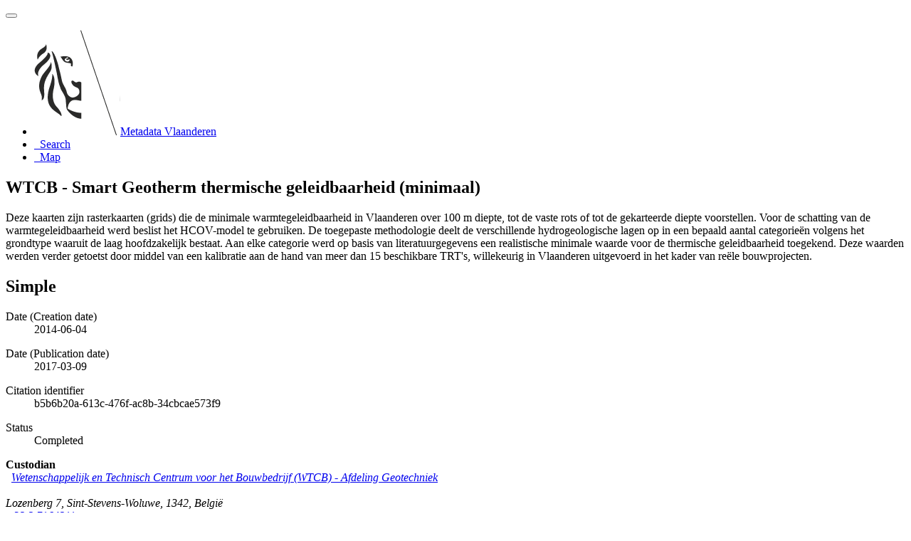

--- FILE ---
content_type: text/html;charset=utf-8
request_url: https://metadata.vlaanderen.be/srv/api/records/1933c672-30d2-4948-8692-e8f94d207dd9
body_size: 7592
content:
<!DOCTYPE html
  SYSTEM "html">
<html ng-app="gn_search_default" lang="" id="ng-app">
   <head>
      <title>WTCB - Smart Geotherm thermische geleidbaarheid (minimaal)</title>
      <base href="https://metadata.vlaanderen.be/srv/eng/catalog.search"></base>
      <meta charset="utf-8"></meta>
      <meta name="viewport" content="initial-scale=1.0"></meta>
      <meta name="apple-mobile-web-app-capable" content="yes"></meta>
      <meta name="description"
            content="Deze kaarten zijn rasterkaarten (grids) die de minimale warmtegeleidbaarheid in Vlaanderen over 100 m diepte, tot de vaste rots of tot de gekarteerde diepte voorstellen. Voor de schatting van de warmtegeleidbaarheid werd beslist het HCOV-model te gebruiken. De toegepaste methodologie deelt de verschillende hydrogeologische lagen op in een bepaald aantal categorieën volgens het grondtype waaruit de laag hoofdzakelijk bestaat. Aan elke categorie werd op basis van literatuurgegevens een realistische minimale waarde voor de thermische geleidbaarheid toegekend. Deze waarden werden verder getoetst door middel van een kalibratie aan de hand van meer dan 15 beschikbare TRT's, willekeurig in Vlaanderen uitgevoerd in het kader van reële bouwprojecten."></meta>
      <meta name="keywords" content=""></meta>
      <meta property="og:title"
            content="WTCB - Smart Geotherm thermische geleidbaarheid (minimaal)"></meta>
      <meta property="og:description"
            content="Deze kaarten zijn rasterkaarten (grids) die de minimale warmtegeleidbaarheid in Vlaanderen over 100 m diepte, tot de vaste rots of tot de gekarteerde diepte voorstellen. Voor de schatting van de warmtegeleidbaarheid werd beslist het HCOV-model te gebruiken. De toegepaste methodologie deelt de verschillende hydrogeologische lagen op in een bepaald aantal categorieën volgens het grondtype waaruit de laag hoofdzakelijk bestaat. Aan elke categorie werd op basis van literatuurgegevens een realistische minimale waarde voor de thermische geleidbaarheid toegekend. Deze waarden werden verder getoetst door middel van een kalibratie aan de hand van meer dan 15 beschikbare TRT's, willekeurig in Vlaanderen uitgevoerd in het kader van reële bouwprojecten."></meta>
      <meta property="og:site_name" content="Metadata Vlaanderen"></meta>
      <meta property="og:image"
            content="https://www.dov.vlaanderen.be/geonetwork/srv/api/records/1933c672-30d2-4948-8692-e8f94d207dd9/attachments/minlambda_1496324522462.JPG"></meta>
      <meta name="twitter:card" content="summary"></meta>
      <meta name="twitter:image"
            content="https://www.dov.vlaanderen.be/geonetwork/srv/api/records/1933c672-30d2-4948-8692-e8f94d207dd9/attachments/minlambda_1496324522462.JPG"></meta>
      <meta name="twitter:title"
            content="WTCB - Smart Geotherm thermische geleidbaarheid (minimaal)"></meta>
      <meta name="twitter:description"
            content="Deze kaarten zijn rasterkaarten (grids) die de minimale warmtegeleidbaarheid in Vlaanderen over 100 m diepte, tot de vaste rots of tot de gekarteerde diepte voorstellen. Voor de schatting van de warmtegeleidbaarheid werd beslist het HCOV-model te gebruiken. De toegepaste methodologie deelt de verschillende hydrogeologische lagen op in een bepaald aantal categorieën volgens het grondtype waaruit de laag hoofdzakelijk bestaat. Aan elke categorie werd op basis van literatuurgegevens een realistische minimale waarde voor de thermische geleidbaarheid toegekend. Deze waarden werden verder getoetst door middel van een kalibratie aan de hand van meer dan 15 beschikbare TRT's, willekeurig in Vlaanderen uitgevoerd in het kader van reële bouwprojecten."></meta>
      <meta name="twitter:site" content="Metadata Vlaanderen"></meta>
      <link rel="canonical"
            href="https://metadata.vlaanderen.be/srv/api/records/1933c672-30d2-4948-8692-e8f94d207dd9"></link>
      <link rel="icon" sizes="16x16 32x32 48x48" type="image/png"
            href="/images/logos/favicon.png"></link>
      <link href="https://metadata.vlaanderen.be/srv/eng/rss.search?sortBy=changeDate"
            rel="alternate"
            type="application/rss+xml"
            title="WTCB - Smart Geotherm thermische geleidbaarheid (minimaal)"></link>
      <link href="https://metadata.vlaanderen.be/srv/eng/portal.opensearch" rel="search"
            type="application/opensearchdescription+xml"
            title="WTCB - Smart Geotherm thermische geleidbaarheid (minimaal)"></link>
      <link href="/static/gn_search_default.css?v=7919d763a5b4233e8cd4fe8e23986600b6f75ce3&amp;"
            rel="stylesheet"
            media="screen"></link>
      <link href="/static/gn_metadata_pdf.css?v=7919d763a5b4233e8cd4fe8e23986600b6f75ce3&amp;"
            rel="stylesheet"
            media="print"></link>
   </head>
   <body class="gn-nojs ">
      <div class="gn-full">
         <div class="navbar navbar-default gn-top-bar" role="navigation">
            <div class="container">
               <div class="navbar-header">
                  <button type="button" class="navbar-toggle collapsed" data-toggle="collapse"
                          data-target="#navbar"
                          title=""
                          aria-expanded="false"
                          aria-controls="navbar">
                     <span class="sr-only"></span>
                     <span class="icon-bar"></span>
                     <span class="icon-bar"></span>
                     <span class="icon-bar"></span>
                  </button>
               </div>
               <div id="navbar" class="navbar-collapse collapse">
                  <ul class="nav navbar-nav" id="topbar-left">
                     <li>
                        <a href="https://metadata.vlaanderen.be/srv/">
                           <img class="gn-logo" alt=""
                                src="https://metadata.vlaanderen.be/srv/../images/logos/c678d0fb-894d-403f-b146-4b96706a1a16.png"></img>Metadata Vlaanderen
                        </a>
                     </li>
                     <li>
                        <a title="Search"
                           href="https://metadata.vlaanderen.be/srv/eng/catalog.search#/search"
                           onclick="location.href=('https://metadata.vlaanderen.be/srv/eng/catalog.search#/search');return false;">
                           <i class="fa fa-fw fa-search hidden-sm"> </i>
                           <span>Search</span>
                        </a>
                     </li>
                     <li id="map-menu" class="hidden-nojs">
                        <a title="Map" href="https://metadata.vlaanderen.be/srv/eng/catalog.search#/map">
                           <i class="fa fa-fw fa-globe hidden-sm"> </i>
                           <span>Map</span>
                        </a>
                     </li>
                  </ul>
               </div>
            </div>
         </div>
         <div class="container" role="main">
            <div class="container-fluid gn-metadata-view gn-schema-iso19139">
               <article id="1933c672-30d2-4948-8692-e8f94d207dd9"
                        class="gn-md-view gn-metadata-display">
                  <div class="row">
                     <div class="col-md-8">
                        <header>
                           <h1>
                              <i class="fa fa-fw gn-icon-dataset"></i>WTCB - Smart Geotherm thermische geleidbaarheid (minimaal)
                           </h1>
                           <div class="gn-abstract">
                              <p xmlns:xs="http://www.w3.org/2001/XMLSchema">Deze kaarten zijn rasterkaarten (grids) die de minimale warmtegeleidbaarheid in Vlaanderen over 100 m diepte, tot de vaste
                                 rots of tot de gekarteerde diepte voorstellen. Voor de schatting van de warmtegeleidbaarheid werd beslist het HCOV-model te
                                 gebruiken. De toegepaste methodologie deelt de verschillende hydrogeologische lagen op in een bepaald aantal categorieën volgens
                                 het grondtype waaruit de laag hoofdzakelijk bestaat. Aan elke categorie werd op basis van literatuurgegevens een realistische
                                 minimale waarde voor de thermische geleidbaarheid toegekend. Deze waarden werden verder getoetst door middel van een kalibratie
                                 aan de hand van meer dan 15 beschikbare TRT's, willekeurig in Vlaanderen uitgevoerd in het kader van reële bouwprojecten.
                              </p>
                           </div>
                           <script type="application/ld+json">
                              	{
                              		"@context": "http://schema.org/",
                              
                              "@type": "schema:Dataset",
                              
                              
                              		"@id": "https://metadata.vlaanderen.be/srv/api/records/1933c672-30d2-4948-8692-e8f94d207dd9",
                              		"includedInDataCatalog":[{"url":"https://metadata.vlaanderen.be/srv/search#","name":""}],
                              
                              "inLanguage":"dut",
                              
                              "name": "WTCB - Smart Geotherm thermische geleidbaarheid (minimaal)",
                              
                              
                              
                              
                              "dateCreated": [
                              
                              "2014-06-04"],
                              "dateModified": [
                              ],
                              "datePublished": [
                              
                              "2017-03-09"],
                              		"thumbnailUrl": [
                              
                              "https://www.dov.vlaanderen.be/geonetwork/srv/api/records/1933c672-30d2-4948-8692-e8f94d207dd9/attachments/minlambda_1496324522462.JPG"
                              ],
                              		"description": "Deze kaarten zijn rasterkaarten (grids) die de minimale warmtegeleidbaarheid in Vlaanderen over 100 m diepte,
                              tot de vaste rots of tot de gekarteerde diepte voorstellen. Voor de schatting van de warmtegeleidbaarheid werd beslist het
                              HCOV-model te gebruiken. De toegepaste methodologie deelt de verschillende hydrogeologische lagen op in een bepaald aantal
                              categorie\u00EBn volgens het grondtype waaruit de laag hoofdzakelijk bestaat. Aan elke categorie werd op basis van literatuurgegevens
                              een realistische minimale waarde voor de thermische geleidbaarheid toegekend. Deze waarden werden verder getoetst door middel
                              van een kalibratie aan de hand van meer dan 15 beschikbare TRT's, willekeurig in Vlaanderen uitgevoerd in het kader van re\u00EBle
                              bouwprojecten.",
                              
                              
                              
                              
                              
                              
                              
                              "keywords":[
                              "Energiebronnen","Regionaal","geothermische energie","Vlaams Gewest","Herbruikbaar","Kosteloos","Vlaamse Open data","Geografische
                              gegevens","Metadata GDI-Vl-conform","DOV","Thermische geleidbaarheid","Vlaanderen","Geothermie","WTCB Smart Geotherm"
                              		],
                              
                              
                              
                              
                              "author": [],
                              "contributor": [],
                              "creator": [],
                              "provider" : [
                              {
                              
                              
                              "@id":"info@bbri.be",
                              "@type":"Organization"
                              
                              ,"name": "Wetenschappelijk en Technisch Centrum voor het Bouwbedrijf (WTCB) - Afdeling Geotechniek"
                              ,"email": "info@bbri.be"
                              
                              ,"contactPoint": {
                              "@type" : "PostalAddress"
                              
                              ,"addressCountry": "Belgi\u00EB"
                              ,"addressLocality": "Sint-Stevens-Woluwe"
                              ,"postalCode": "1342"
                              ,"streetAddress": "Lozenberg 7"
                              }
                              }
                              ,
                              
                              {
                              
                              
                              "@id":"info@bbri.be",
                              "@type":"Organization"
                              
                              ,"name": "Wetenschappelijk en Technisch Centrum voor het Bouwbedrijf (WTCB) - Afdeling Geotechniek"
                              ,"email": "info@bbri.be"
                              
                              ,"contactPoint": {
                              "@type" : "PostalAddress"
                              
                              ,"addressCountry": "Belgi\u00EB"
                              ,"addressLocality": "Sint-Stevens-Woluwe"
                              ,"postalCode": "1342"
                              ,"streetAddress": "Lozenberg 7"
                              }
                              }
                              ],
                              "copyrightHolder": [
                              {
                              
                              
                              "@id":"info@bbri.be",
                              "@type":"Organization"
                              
                              ,"name": "Wetenschappelijk en Technisch Centrum voor het Bouwbedrijf (WTCB) - Afdeling Geotechniek"
                              ,"email": "info@bbri.be"
                              
                              ,"contactPoint": {
                              "@type" : "PostalAddress"
                              
                              ,"addressCountry": "Belgi\u00EB"
                              ,"addressLocality": "Sint-Stevens-Woluwe"
                              ,"postalCode": "1342"
                              ,"streetAddress": "Lozenberg 7"
                              }
                              }
                              ],
                              "user": [],
                              "sourceOrganization": [],
                              "publisher": [
                              {
                              
                              
                              "@id":"dov@vlaanderen.be",
                              "@type":"Organization"
                              
                              ,"name": "Ondersteunend Centrum Databank Ondergrond Vlaanderen"
                              ,"email": "dov@vlaanderen.be"
                              
                              ,"contactPoint": {
                              "@type" : "PostalAddress"
                              
                              ,"addressCountry": "Belgi\u00EB"
                              ,"addressLocality": "Gent"
                              ,"postalCode": "9052"
                              ,"streetAddress": "Technologiepark-Zwijnaarde 68"
                              }
                              }
                              ]
                              
                              
                              
                              
                              
                              
                              ,"distribution": [
                              
                              ]
                              
                              ,"encodingFormat": [
                              "GML"
                              ]
                              
                              
                              
                              ,"spatialCoverage": [
                              
                              {"@type":"Place",
                              "description": [
                              
                              ],
                              "geo": [
                              
                              {"@type":"GeoShape",
                              "box": "50.688 2.54 51.506 5.91"
                              }
                              ]}]
                              
                              
                              
                              ,"license":  [
                              "http://inspire.ec.europa.eu/metadata-codelist/LimitationsOnPublicAccess/noLimitations"
                              ,
                              {
                              "@type": "CreativeWork",
                              "name": "Data beschikbaar voor hergebruik volgens de Modellicentie Gratis Hergebruik. Toelichting beschikbaar op https:\/\/www.dov.vlaanderen.be\/page\/gebruiksvoorwaarden-dov-services"
                              }
                              ]
                              
                              
                              
                              	}
                              	
                           </script>
                           <div gn-related="md" data-user="user" data-layout="card" data-types="onlines"></div>
                        </header>
                        <div>
                           <div class="tab-content">
                              <div id="gn-tab-default" class="tab-pane active">
                                 <h1 class="hidden">Simple</h1>
                                 <div id="gn-view-d500346e7673" class="gn-tab-content">
                                    <dl class="gn-date">
                                       <dt>Date (Creation date)</dt>
                                       <dd>
                                          <span data-gn-humanize-time="2014-06-04">2014-06-04</span>
                                       </dd>
                                    </dl>
                                    <dl class="gn-date">
                                       <dt>Date (Publication date)</dt>
                                       <dd>
                                          <span data-gn-humanize-time="2017-03-09">2017-03-09</span>
                                       </dd>
                                    </dl>
                                    <dl class="gn-code">
                                       <dt>Citation identifier</dt>
                                       <dd>
                                          <span>b5b6b20a-613c-476f-ac8b-34cbcae573f9</span>
                                       </dd>
                                    </dl>
                                    <dl>
                                       <dt>Status</dt>
                                       <dd>
                                          <span title="Production of the data has been completed">Completed</span>
                                       </dd>
                                    </dl>
                                    <div class="gn-contact">
                                       <strong>
                                          <span title="Party that accepts accountability and responsibility for the data and ensures&#xA;        appropriate care and maintenance of the resource&#xA;      ">Custodian</span>
                                       </strong>
                                       <address>
                                          <i class="fa fa-fw fa-envelope"> </i>
                                          <a href="mailto:info@bbri.be">
                                             <span>Wetenschappelijk en Technisch Centrum voor het Bouwbedrijf (WTCB) - Afdeling Geotechniek</span>
                                          </a>
                                          <br></br>
                                          <div>
                                             <i class="fa fa-fw fa-map-marker"></i>
                                             <span>Lozenberg 7</span>,
                                             
                                             <span>Sint-Stevens-Woluwe</span>,
                                             
                                             <span>1342</span>,
                                             
                                             <span>België</span>
                                          </div>
                                          <i class="fa fa-fw fa-phone"></i>
                                          <a href="tel:+3227164211">+32 2 7164211</a>
                                          <br></br>
                                          <i class="fa fa-fw fa-fax"></i>
                                          <a href="tel:+3227253212">+32 2 7253212</a>
                                          <br></br>
                                          <i class="fa fa-fw fa-link"></i>
                                          <a href="http://www.wtcb.be">http://www.wtcb.be</a>
                                       </address>
                                    </div>
                                    <div class="gn-contact">
                                       <strong>
                                          <span title="Party that owns the resource">Owner</span>
                                       </strong>
                                       <address>
                                          <i class="fa fa-fw fa-envelope"> </i>
                                          <a href="mailto:info@bbri.be">
                                             <span>Wetenschappelijk en Technisch Centrum voor het Bouwbedrijf (WTCB) - Afdeling Geotechniek</span>
                                          </a>
                                          <br></br>
                                          <div>
                                             <i class="fa fa-fw fa-map-marker"></i>
                                             <span>Lozenberg 7</span>,
                                             
                                             <span>Sint-Stevens-Woluwe</span>,
                                             
                                             <span>1342</span>,
                                             
                                             <span>België</span>
                                          </div>
                                          <i class="fa fa-fw fa-phone"></i>
                                          <a href="tel:+3227164211">+32 2 7164211</a>
                                          <br></br>
                                          <i class="fa fa-fw fa-fax"></i>
                                          <a href="tel:+3227253212">+32 2 7253212</a>
                                          <br></br>
                                          <i class="fa fa-fw fa-link"></i>
                                          <a href="http://www.wtcb.be">http://www.wtcb.be</a>
                                       </address>
                                    </div>
                                    <div class="gn-contact">
                                       <strong>
                                          <span title="Party who published the resource">Publisher</span>
                                       </strong>
                                       <address>
                                          <i class="fa fa-fw fa-envelope"> </i>
                                          <a href="mailto:dov@vlaanderen.be">
                                             <span>Ondersteunend Centrum Databank Ondergrond Vlaanderen</span>
                                          </a>
                                          <br></br>
                                          <div>
                                             <i class="fa fa-fw fa-map-marker"></i>
                                             <span>Technologiepark-Zwijnaarde 68</span>,
                                             
                                             <span>Gent</span>,
                                             
                                             <span>9052</span>,
                                             
                                             <span>België</span>
                                          </div>
                                          <i class="fa fa-fw fa-phone"></i>
                                          <a href="tel:+3292407593">+32 9 240 75 93</a>
                                          <br></br>
                                          <i class="fa fa-fw fa-link"></i>
                                          <a href="https://www.dov.vlaanderen.be">https://www.dov.vlaanderen.be</a>
                                       </address>
                                    </div>
                                    <div class="gn-contact">
                                       <strong>
                                          <span title="Party who distributes the resource">Distributor</span>
                                       </strong>
                                       <address>
                                          <i class="fa fa-fw fa-envelope"> </i>
                                          <a href="mailto:dov@vlaanderen.be">
                                             <span>Databank Ondergrond Vlaanderen (DOV)</span>
                                          </a>
                                          <br></br>
                                          <div>
                                             <i class="fa fa-fw fa-map-marker"></i>
                                             <span>Technologiepark-Zwijnaarde 68</span>,
                                             
                                             <span>Gent</span>,
                                             
                                             <span>9052</span>,
                                             
                                             <span>België</span>
                                          </div>
                                          <i class="fa fa-fw fa-phone"></i>
                                          <a href="tel:+3292407593">+32 9 240 75 93</a>
                                          <br></br>
                                          <i class="fa fa-fw fa-link"></i>
                                          <a href="https://www.dov.vlaanderen.be">https://www.dov.vlaanderen.be</a>
                                       </address>
                                    </div>
                                    <dl class="gn-keyword">
                                       <dt>
                                          <span>
                                             <p xmlns:xs="http://www.w3.org/2001/XMLSchema">GEMET - INSPIRE themes, version 1.0</p>
                                          </span>
                                       </dt>
                                       <dd>
                                          <div>
                                             <ul>
                                                <li>
                                                   <span>
                                                      <p xmlns:xs="http://www.w3.org/2001/XMLSchema">Energiebronnen</p>
                                                   </span>
                                                </li>
                                             </ul>
                                          </div>
                                       </dd>
                                    </dl>
                                    <dl class="gn-keyword">
                                       <dt>
                                          <a href="http://inspire.ec.europa.eu/metadata-codelist/SpatialScope">INSPIRE - Spatial scope</a>
                                       </dt>
                                       <dd>
                                          <div>
                                             <ul>
                                                <li>
                                                   <a href="http://inspire.ec.europa.eu/metadata-codelist/SpatialScope/regional">Regionaal</a>
                                                </li>
                                             </ul>
                                          </div>
                                       </dd>
                                    </dl>
                                    <dl class="gn-keyword">
                                       <dt>
                                          <span>
                                             <p xmlns:xs="http://www.w3.org/2001/XMLSchema">GEMET - Concepten, versie 2.4</p>
                                          </span>
                                       </dt>
                                       <dd>
                                          <div>
                                             <ul>
                                                <li>
                                                   <span>
                                                      <p xmlns:xs="http://www.w3.org/2001/XMLSchema">geothermische energie</p>
                                                   </span>
                                                </li>
                                             </ul>
                                          </div>
                                       </dd>
                                    </dl>
                                    <dl class="gn-keyword">
                                       <dt>
                                          <span>
                                             <p xmlns:xs="http://www.w3.org/2001/XMLSchema">Vlaamse regio's</p>
                                          </span>
                                       </dt>
                                       <dd>
                                          <div>
                                             <ul>
                                                <li>
                                                   <span>
                                                      <p xmlns:xs="http://www.w3.org/2001/XMLSchema">Vlaams Gewest</p>
                                                   </span>
                                                </li>
                                             </ul>
                                          </div>
                                       </dd>
                                    </dl>
                                    <dl class="gn-keyword">
                                       <dt>
                                          <span>
                                             <p xmlns:xs="http://www.w3.org/2001/XMLSchema">GDI-Vlaanderen Trefwoorden</p>
                                          </span>
                                       </dt>
                                       <dd>
                                          <div>
                                             <ul>
                                                <li>
                                                   <span>
                                                      <p xmlns:xs="http://www.w3.org/2001/XMLSchema">Herbruikbaar</p>
                                                   </span>
                                                </li>
                                                <li>
                                                   <span>
                                                      <p xmlns:xs="http://www.w3.org/2001/XMLSchema">Kosteloos</p>
                                                   </span>
                                                </li>
                                                <li>
                                                   <span>
                                                      <p xmlns:xs="http://www.w3.org/2001/XMLSchema">Vlaamse Open data</p>
                                                   </span>
                                                </li>
                                                <li>
                                                   <a href="https://metadata.vlaanderen.be/id/GDI-Vlaanderen-Trefwoorden/GEODATA">Geografische gegevens</a>
                                                </li>
                                                <li>
                                                   <a href="https://metadata.vlaanderen.be/id/GDI-Vlaanderen-Trefwoorden/MDGDICONFORM">Metadata GDI-Vl-conform</a>
                                                </li>
                                             </ul>
                                          </div>
                                       </dd>
                                    </dl>
                                    <dl class="gn-keyword">
                                       <dt>
                                          <span>
                                             <p xmlns:xs="http://www.w3.org/2001/XMLSchema">DOV</p>
                                          </span>
                                       </dt>
                                       <dd>
                                          <div>
                                             <ul>
                                                <li>
                                                   <span>
                                                      <p xmlns:xs="http://www.w3.org/2001/XMLSchema">DOV</p>
                                                   </span>
                                                </li>
                                                <li>
                                                   <span>
                                                      <p xmlns:xs="http://www.w3.org/2001/XMLSchema">Thermische geleidbaarheid</p>
                                                   </span>
                                                </li>
                                                <li>
                                                   <span>
                                                      <p xmlns:xs="http://www.w3.org/2001/XMLSchema">Vlaanderen</p>
                                                   </span>
                                                </li>
                                                <li>
                                                   <span>
                                                      <p xmlns:xs="http://www.w3.org/2001/XMLSchema">Geothermie</p>
                                                   </span>
                                                </li>
                                                <li>
                                                   <span>
                                                      <p xmlns:xs="http://www.w3.org/2001/XMLSchema">WTCB Smart Geotherm</p>
                                                   </span>
                                                </li>
                                             </ul>
                                          </div>
                                       </dd>
                                    </dl>
                                    <dl>
                                       <dt>Access constraints</dt>
                                       <dd>
                                          <span title="Limitation not listed">Other restrictions</span>
                                       </dd>
                                    </dl>
                                    <dl>
                                       <dt>Other constraints</dt>
                                       <dd>
                                          <a href="http://inspire.ec.europa.eu/metadata-codelist/LimitationsOnPublicAccess/noLimitations">geen beperkingen</a>
                                       </dd>
                                    </dl>
                                    <dl>
                                       <dt>Use limitation</dt>
                                       <dd>
                                          <span>
                                             <p xmlns:xs="http://www.w3.org/2001/XMLSchema">Bij het gebruik van de informatie die DOV aanbiedt, dient steeds volgende standaardreferentie gebruikt te worden: Databank
                                                Ondergrond Vlaanderen - (vermelding van de beheerder en de specifieke geraadpleegde gegevens) - Geraadpleegd op dd/mm/jjjj,
                                                op 
                                                <a href="https://www.dov.vlaanderen.be">https://www.dov.vlaanderen.be</a>
                                             </p>
                                          </span>
                                       </dd>
                                    </dl>
                                    <dl>
                                       <dt>Use limitation</dt>
                                       <dd>
                                          <span>
                                             <p xmlns:xs="http://www.w3.org/2001/XMLSchema">Volgende aansprakelijkheidsbepalingen gelden: 
                                                <a href="https://www.dov.vlaanderen.be/page/disclaimer">https://www.dov.vlaanderen.be/page/disclaimer</a>
                                             </p>
                                          </span>
                                       </dd>
                                    </dl>
                                    <dl>
                                       <dt>Use limitation</dt>
                                       <dd>
                                          <span>
                                             <p xmlns:xs="http://www.w3.org/2001/XMLSchema">Verplicht te gebruiken referentie luidt: "Van Lysebetten, G., Huybrechts, N. en François, L. 2014. Geschiktheidskaarten Geothermie
                                                Thermische Geleidbaarheid Ondergrond Vlaanderen - Methodologie WTCB. 15p"
                                             </p>
                                          </span>
                                       </dd>
                                    </dl>
                                    <dl>
                                       <dt>Use limitation</dt>
                                       <dd>
                                          <span>
                                             <p xmlns:xs="http://www.w3.org/2001/XMLSchema">Zie 'Overige beperkingen'</p>
                                          </span>
                                       </dd>
                                    </dl>
                                    <dl>
                                       <dt>Use constraints</dt>
                                       <dd>
                                          <span title="Limitation not listed">Other restrictions</span>
                                       </dd>
                                    </dl>
                                    <dl>
                                       <dt>Other constraints</dt>
                                       <dd>
                                          <span>
                                             <p xmlns:xs="http://www.w3.org/2001/XMLSchema">Data beschikbaar voor hergebruik volgens de Modellicentie Gratis Hergebruik. Toelichting beschikbaar op 
                                                <a href="https://www.dov.vlaanderen.be/page/gebruiksvoorwaarden-dov-services">https://www.dov.vlaanderen.be/page/gebruiksvoorwaarden-dov-services</a>
                                             </p>
                                          </span>
                                       </dd>
                                    </dl>
                                    <dl>
                                       <dt>Spatial representation type</dt>
                                       <dd>
                                          <span title="Grid data is used to represent geographic data">Grid</span>
                                       </dd>
                                    </dl>
                                    <dl>
                                       <dt>Denominator</dt>
                                       <dd>10000</dd>
                                    </dl>
                                    <dl>
                                       <dt>Language</dt>
                                       <dd>Nederlands; Vlaams</dd>
                                    </dl>
                                    <dl>
                                       <dt>Character set</dt>
                                       <dd>
                                          <span title="8-bit variable size UCS Transfer Format, based on ISO/IEC 10646">UTF8</span>
                                       </dd>
                                    </dl>
                                    <dl class="gn-date">
                                       <dt>Topic category</dt>
                                       <dd>
                                          <ul>
                                             <li>
                                                <span title="Information pertaining to earth sciences. Examples: geophysical features and&#xA;        processes, geology, minerals, sciences dealing with the composition, structure and&#xA;        origin of the earth s rocks, risks of earthquakes, volcanic activity, landslides,&#xA;        gravity information, soils, permafrost, hydrogeology, erosion&#xA;      ">Geoscientific information</span>
                                             </li>
                                          </ul>
                                       </dd>
                                    </dl>
                                    <div class="thumbnail extent">
                                       <div class="input-group coord coord-north">
                                          <input type="text" class="form-control" aria-label="north" value="51.51" readonly=""></input>
                                          <span class="input-group-addon">N</span>
                                       </div>
                                       <div class="input-group coord coord-south">
                                          <input type="text" class="form-control" aria-label="south" value="50.69" readonly=""></input>
                                          <span class="input-group-addon">S</span>
                                       </div>
                                       <div class="input-group coord coord-east">
                                          <input type="text" class="form-control" aria-label="east" value="5.91" readonly=""></input>
                                          <span class="input-group-addon">E</span>
                                       </div>
                                       <div class="input-group coord coord-west">
                                          <input type="text" class="form-control" aria-label="west" value="2.54" readonly=""></input>
                                          <span class="input-group-addon">W</span>
                                       </div>
                                       <img class="gn-img-extent" alt="thumbnail"
                                            src="https://metadata.vlaanderen.be/srv/api/regions/geom.png?geomsrs=EPSG:4326&amp;geom=POLYGON((5.91%2050.688,5.91%2051.506,2.54%2051.506,2.54%2050.688,5.91%2050.688))"></img>
                                    </div>
                                    <br></br>
                                    <br></br>
                                    <dl class="gn-code">
                                       <dt>Geographic identifier</dt>
                                       <dd>
                                          <span>Vlaanderen</span>
                                       </dd>
                                    </dl>
                                    <dl>
                                       <dt>Supplemental Information</dt>
                                       <dd>
                                          <span>
                                             <p xmlns:xs="http://www.w3.org/2001/XMLSchema">Van Lysebetten, G., Huybrechts, N. en François, L. 2014. Geschiktheidskaarten Geothermie Thermische Geleidbaarheid Ondergrond
                                                Vlaanderen - Methodologie WTCB.
                                             </p>
                                             <br xmlns:xs="http://www.w3.org/2001/XMLSchema"></br>
                                             
                                             
                                             <p xmlns:xs="http://www.w3.org/2001/XMLSchema">Robeyn, N. en Hoes, H., 2011. Bepaling van de thermische geleidbaarheid van geologische formaties en het opstellen van een
                                                geschiktheidskaart voor de toepassing van boorgatenergie-onttrekking via sondes. Meetcampagne uitgevoerd in opdracht van Dep.
                                                LNE, Albon. Terra Energy, 53 p.
                                             </p>
                                          </span>
                                       </dd>
                                    </dl>
                                 </div>
                                 <div id="gn-view-d500346e7675" class="gn-tab-content"></div>
                                 <div id="gn-view-d500346e7677" class="gn-tab-content"></div>
                                 <div id="gn-view-d500346e7679" class="gn-tab-content">
                                    <dl class="gn-table">
                                       <dt>Distribution format</dt>
                                       <dd>
                                          <table class="table">
                                             <thead>
                                                <tr>
                                                   <th>Name</th>
                                                   <th>Version</th>
                                                </tr>
                                             </thead>
                                             <tbody>
                                                <tr>
                                                   <td>
                                                      <span>
                                                         <p xmlns:xs="http://www.w3.org/2001/XMLSchema">GML</p>
                                                      </span>
                                                   </td>
                                                   <td>
                                                      <span>
                                                         <p xmlns:xs="http://www.w3.org/2001/XMLSchema">2.1.2</p>
                                                      </span>
                                                   </td>
                                                </tr>
                                             </tbody>
                                          </table>
                                       </dd>
                                    </dl>
                                    <div class="entry name">
                                       <h2>Distributor</h2>
                                       <div class="target">
                                          <div class="gn-contact">
                                             <strong>
                                                <span title="Party who distributes the resource">Distributor</span>
                                             </strong>
                                             <address>
                                                <i class="fa fa-fw fa-envelope"> </i>
                                                <a href="mailto:dov@vlaanderen.be">
                                                   <span>Databank Ondergrond Vlaanderen (DOV)</span>
                                                </a>
                                                <br></br>
                                                <div>
                                                   <i class="fa fa-fw fa-map-marker"></i>
                                                   <span>Technologiepark-Zwijnaarde 68</span>,
                                                   
                                                   <span>Gent</span>,
                                                   
                                                   <span>9052</span>,
                                                   
                                                   <span>België</span>
                                                </div>
                                                <i class="fa fa-fw fa-phone"></i>
                                                <a href="tel:+3292407593">+32 9 240 75 93</a>
                                                <br></br>
                                                <i class="fa fa-fw fa-link"></i>
                                                <a href="https://www.dov.vlaanderen.be">https://www.dov.vlaanderen.be</a>
                                             </address>
                                          </div>
                                          <dl>
                                             <dt>Fees</dt>
                                             <dd>
                                                <span>
                                                   <p xmlns:xs="http://www.w3.org/2001/XMLSchema">Gratis</p>
                                                </span>
                                             </dd>
                                          </dl>
                                       </div>
                                    </div>
                                    <div class="entry name">
                                       <h2>Digital transfer options</h2>
                                       <div class="target">
                                          No information provided.
                                          
                                       </div>
                                    </div>
                                 </div>
                                 <div id="gn-view-d500346e7682" class="gn-tab-content">
                                    <dl>
                                       <dt>Hierarchy level</dt>
                                       <dd>
                                          <span title="Information applies to the dataset">Dataset</span>
                                       </dd>
                                    </dl>
                                    <div class="entry name">
                                       <h2>Conformance result</h2>
                                       <div class="target">
                                          <dl>
                                             <dt>Title</dt>
                                             <dd>
                                                <span>
                                                   <p xmlns:xs="http://www.w3.org/2001/XMLSchema">VERORDENING (EU) Nr. 1089/2010 VAN DE COMMISSIE van 23 november 2010 ter uitvoering van Richtlijn 2007/2/EG van het Europees
                                                      Parlement en de Raad betreffende de interoperabiliteit van verzamelingen ruimtelijke gegevens en van diensten met betrekking
                                                      tot ruimtelijke gegevens
                                                   </p>
                                                </span>
                                             </dd>
                                          </dl>
                                          <dl class="gn-date">
                                             <dt>Date (Publication date)</dt>
                                             <dd>
                                                <span data-gn-humanize-time="2010-12-08">2010-12-08</span>
                                             </dd>
                                          </dl>
                                          <dl>
                                             <dt>Explanation</dt>
                                             <dd>
                                                <span>
                                                   <p xmlns:xs="http://www.w3.org/2001/XMLSchema">Zie vermelde specificatie</p>
                                                </span>
                                             </dd>
                                          </dl>
                                          <dl>
                                             <dt>Pass</dt>
                                             <dd>Yes</dd>
                                          </dl>
                                       </div>
                                    </div>
                                    <dl>
                                       <dt>Statement</dt>
                                       <dd>
                                          <span>
                                             <p xmlns:xs="http://www.w3.org/2001/XMLSchema">De kaarten werden gemaakt op basis van de HCOV-kartering en een kalibratie aan de hand van meer dan beschikbare 15 TRT's,
                                                uitgevoerd in reële projecten. De kaarten werden opgesteld door WTCB Afdeling Geotechniek in het kader van het IWT-VIS project
                                                Smart Geotherm (2011-2017).
                                             </p>
                                          </span>
                                       </dd>
                                    </dl>
                                 </div>
                                 <div id="gn-view-d500346e7684" class="gn-tab-content"></div>
                                 <div id="gn-section-d500346e7686" class="gn-tab-content">
                                    <h2>Meta-metadata</h2>
                                    <dl>
                                       <dt>File identifier</dt>
                                       <dd>1933c672-30d2-4948-8692-e8f94d207dd9
                                          <a class="btn btn-default"
                                             href="https://metadata.vlaanderen.be/srv/api/records/1933c672-30d2-4948-8692-e8f94d207dd9/formatters/xml">
                                             <i class="fa fa-fw fa-file-code-o"></i>
                                             <span>XML</span>
                                          </a>
                                       </dd>
                                    </dl>
                                    <dl>
                                       <dt>Metadata language</dt>
                                       <dd>Nederlands; Vlaams</dd>
                                    </dl>
                                    <dl>
                                       <dt>Character set</dt>
                                       <dd>
                                          <span title="8-bit variable size UCS Transfer Format, based on ISO/IEC 10646">UTF8</span>
                                       </dd>
                                    </dl>
                                    <dl>
                                       <dt>Hierarchy level</dt>
                                       <dd>
                                          <span title="Information applies to the dataset">Dataset</span>
                                       </dd>
                                    </dl>
                                    <dl>
                                       <dt>Hierarchy level name</dt>
                                       <dd>
                                          <span>
                                             <p xmlns:xs="http://www.w3.org/2001/XMLSchema">Dataset</p>
                                          </span>
                                       </dd>
                                    </dl>
                                    <dl>
                                       <dt>Date stamp</dt>
                                       <dd>
                                          <span data-gn-humanize-time="2024-06-07">2024-06-07</span>
                                       </dd>
                                    </dl>
                                    <dl>
                                       <dt>Metadata standard name</dt>
                                       <dd>
                                          <span>
                                             <p xmlns:xs="http://www.w3.org/2001/XMLSchema">ISO 19115/2003/Cor.1:2006/INSPIRE-TG2.0</p>
                                          </span>
                                       </dd>
                                    </dl>
                                    <dl>
                                       <dt>Metadata standard version</dt>
                                       <dd>
                                          <span>
                                             <p xmlns:xs="http://www.w3.org/2001/XMLSchema">GDI-Vlaanderen Best Practices - versie 2.0</p>
                                          </span>
                                       </dd>
                                    </dl>
                                    <div class="gn-contact">
                                       <strong>
                                          <span title="Party who can be contacted for acquiring knowledge about or acquisition of the&#xA;        resource&#xA;      ">Point of contact</span>
                                       </strong>
                                       <address>
                                          <i class="fa fa-fw fa-envelope"> </i>
                                          <a href="mailto:info@bbri.be">
                                             <span>Wetenschappelijk en Technisch Centrum voor het Bouwbedrijf (WTCB) - Afdeling Geotechniek</span>
                                          </a>
                                          <br></br>
                                          <div>
                                             <i class="fa fa-fw fa-map-marker"></i>
                                             <span>Lozenberg 7</span>,
                                             
                                             <span>Sint-Stevens-Woluwe</span>,
                                             
                                             <span>1342</span>,
                                             
                                             <span>België</span>
                                          </div>
                                          <i class="fa fa-fw fa-phone"></i>
                                          <a href="tel:+3227164211">+32 2 7164211</a>
                                          <br></br>
                                          <i class="fa fa-fw fa-fax"></i>
                                          <a href="tel:+3227253212">+32 2 7253212</a>
                                          <br></br>
                                          <i class="fa fa-fw fa-link"></i>
                                          <a href="http://www.wtcb.be">http://www.wtcb.be</a>
                                       </address>
                                    </div> 
                                    
                                 </div> 
                                 
                              </div>
                           </div>
                        </div>
                     </div>
                     <div class="gn-md-side gn-md-side-advanced col-md-4">
                        <section class="gn-md-side-overview">
                           <h2>
                              <i class="fa fa-fw fa-image"></i>
                              <span>Overviews</span>
                           </h2>
                           <div>
                              <img data-gn-img-modal="md" class="gn-img-thumbnail" alt="overview"
                                   src="https://www.dov.vlaanderen.be/geonetwork/srv/api/records/1933c672-30d2-4948-8692-e8f94d207dd9/attachments/minlambda_1496324522462.JPG"
                                   onerror="this.onerror=null; $('.gn-md-side-overview').hide();"></img>
                           </div>
                        </section>
                        <section class="gn-md-side-extent">
                           <h2>
                              <i class="fa fa-fw fa-map-marker"></i>
                              <span>Spatial extent</span>
                           </h2>
                           <div class="thumbnail extent">
                              <img class="gn-img-extent" alt="thumbnail"
                                   src="https://metadata.vlaanderen.be/srv/api/regions/geom.png?geomsrs=EPSG:4326&amp;geom=GEOMETRYCOLLECTION(POLYGON((5.91%2050.688,5.91%2051.506,2.54%2051.506,2.54%2050.688,5.91%2050.688)))"></img>
                           </div>
                        </section>
                        <section class="gn-md-side-social">
                           <h2>
                              <i class="fa fa-fw fa-tag"></i>
                              <span>Keywords</span>
                           </h2>GEMET - Concepten, versie 2.4
                           <br></br>
                           <a class="btn btn-default btn-xs"
                              href="#/search?query_string=%7B&#34;tag.\\*&#34;:%7B&#34;geothermische energie&#34;:true%7D%7D">
                              <tag thesaurus="GEMET - Concepten, versie 2.4">geothermische energie</tag>
                           </a>
                           <hr></hr>GEMET - INSPIRE themes, version 1.0
                           <br></br>
                           <a class="btn btn-default btn-xs"
                              href="#/search?query_string=%7B&#34;tag.\\*&#34;:%7B&#34;Energiebronnen&#34;:true%7D%7D">
                              <tag thesaurus="GEMET - INSPIRE themes, version 1.0">Energiebronnen</tag>
                           </a>
                           <hr></hr>INSPIRE - Spatial scope
                           <br></br>
                           <a class="btn btn-default btn-xs"
                              href="#/search?query_string=%7B&#34;tag.\\*&#34;:%7B&#34;Regionaal&#34;:true%7D%7D">
                              <tag thesaurus="INSPIRE - Spatial scope">Regionaal</tag>
                           </a>
                           <hr></hr>Vlaamse regio's
                           <br></br>
                           <a class="btn btn-default btn-xs"
                              href="#/search?query_string=%7B&#34;tag.\\*&#34;:%7B&#34;Vlaams Gewest&#34;:true%7D%7D">
                              <tag thesaurus="Vlaamse regio's">Vlaams Gewest</tag>
                           </a>
                        </section>
                        <br></br>
                        <section class="gn-md-side-providedby">
                           <h2>
                              <i class="fa fa-fw fa-cog"></i>
                              <span>Provided by</span>
                           </h2>
                           <img class="gn-source-logo" alt="logo"
                                src="https://metadata.vlaanderen.be/srv/../images/logos/3da7a22c-f0be-4104-81ef-7e7df197928e.png"></img>
                        </section>
                        <section class="gn-md-side-access">
                           <a class="btn btn-block btn-primary"
                              href="https://metadata.vlaanderen.be/srv/eng/catalog.search#/metadata/1933c672-30d2-4948-8692-e8f94d207dd9">
                              <i class="fa fa-fw fa-link"></i>Access to the catalogue
                           </a>
                           <div class="hidden-xs hidden-sm">Read here the full details and access to the data.</div>
                        </section>
                     </div>
                  </div>
                  <footer></footer>
               </article>
               <br></br>
               <br></br>
            </div>
         </div>
         <div class="navbar navbar-default gn-bottom-bar" role="navigation">
            <ul class="nav navbar-nav">
               <li class="gn-footer-text"></li>
               <li>
                  <a href="http://geonetwork-opensource.org/">
                     <i class="fa fa-fw"> </i>
                     <span>About</span>
                  </a>
               </li>
               <li class="hidden-sm">
                  <a href="https://github.com/geonetwork/core-geonetwork">
                     <i class="fa fa-github"> </i>
                     <span>Github</span>
                  </a>
               </li>
               <li>
                  <a href="/doc/api" title="Learn how to use the catalog REST API."> </a>
               </li>
            </ul>
         </div>
      </div>
   </body>
</html>